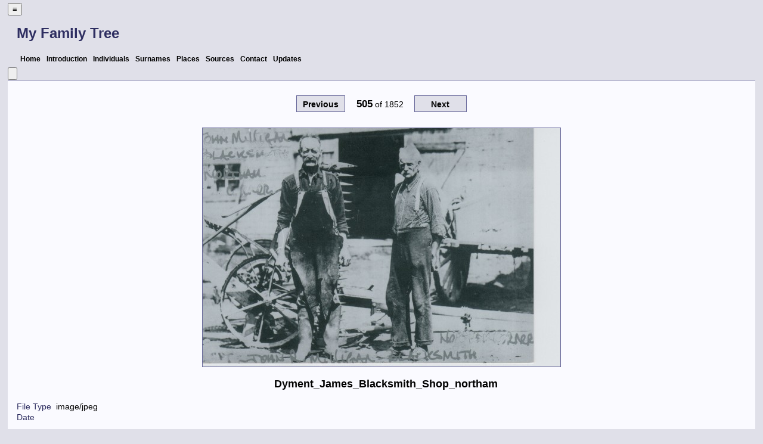

--- FILE ---
content_type: text/html
request_url: https://janedyment.ca/img/2/4/cb847f5a91654d7809f415b1742.html
body_size: 2059
content:
<!DOCTYPE html>
<html xml:lang="en-CA" lang="en-CA" dir="ltr" xmlns="http://www.w3.org/1999/xhtml">
<head dir="ltr" lang="en-CA">
	<title>My Family Tree - Media - Dyment_James_Blacksmith_Shop_northam </title>
	<meta charset="UTF-8" />
	<meta name ="viewport" content="width=device-width, height=device-height, initial-scale=1.0, minimum-scale=0.5, maximum-scale=10.0, user-scalable=yes" />
	<meta name ="apple-mobile-web-app-capable" content="yes" />
	<meta name="generator" content="Gramps 5.2.3 http://gramps-project.org/" />
	<meta name="author" content="Jane Dyment" />
	<meta name="robots" content="noindex" />
	<meta name="googlebot" content="noindex" />
	<link href="../../../images/favicon2.ico" rel="shortcut icon" type="image/x-icon" />
	<link href="../../../css/narrative-print.css" media="print" rel="stylesheet" type="text/css" />
	<link href="../../../css/narrative-screen.css" media="screen" rel="stylesheet" type="text/css" />
	<link href="../../../css/Basic-Ash.css" media="screen" rel="alternate stylesheet" title="Basic-Ash" type="text/css" />
	<link href="../../../css/Basic-Blue.css" media="screen" rel="alternate stylesheet" title="Basic-Blue" type="text/css" />
	<link href="../../../css/Basic-Cypress.css" media="screen" rel="alternate stylesheet" title="Basic-Cypress" type="text/css" />
	<link href="../../../css/Basic-Lilac.css" media="screen" rel="alternate stylesheet" title="Basic-Lilac" type="text/css" />
	<link href="../../../css/Basic-Peach.css" media="screen" rel="alternate stylesheet" title="Basic-Peach" type="text/css" />
	<link href="../../../css/Basic-Spruce.css" media="screen" rel="alternate stylesheet" title="Basic-Spruce" type="text/css" />
	<link href="../../../css/Mainz.css" media="screen" rel="alternate stylesheet" title="Mainz" type="text/css" />
	<link href="../../../css/Nebraska.css" media="screen" rel="alternate stylesheet" title="Nebraska" type="text/css" />
	<script>function navFunction() { var x = document.getElementById("dropmenu"); if (x.className === "nav") { x.className += " responsive"; } else { x.className = "nav"; } }</script>
</head>
<body dir="ltr">
	<div id="outerwrapper">
		<div class="ltr" id="header">
			<button href="javascript:void(0);" class="navIcon" onclick="navFunction()">&#8801;</button>
			<h1 class="nav" id="SiteTitle">My Family Tree</h1>
		</div>
		<div class="wrappernav ltr" id="nav" role="navigation">
			<div class="container">
				<ul class="nav dropmenu" id="dropmenu">
					<li><a href="../../../index.html" title="Home">Home</a></li>
					<li><a href="../../../introduction.html" title="Introduction">Introduction</a></li>
					<li><a href="../../../individuals.html" title="Individuals">Individuals</a></li>
					<li><a href="../../../surnames.html" title="Surnames">Surnames</a></li>
					<li><a href="../../../places.html" title="Places">Places</a></li>
					<li><a href="../../../sources.html" title="Sources">Sources</a></li>
					<li><a href="../../../contact.html" title="Contact">Contact</a></li>
					<li><a href="../../../updates.html" title="Updates">Updates</a></li>
				</ul>
			</div>
		</div>
		<button id="gototop" onclick="GoToTop()" title="Go to top">
			<svg class="triangle" viewBox="0 0 100 100">
				<polygon points="0,100 100,100, 50,10">
				</polygon>
			</svg>
		</button>
	
<script>
//Get the button
var gototop = document.getElementById("gototop");

// When the user scrolls down 200px from the top of the document,
// show the button
window.onscroll = function() {scroll()};

function scroll() {
  if (document.body.scrollTop > 200 ||
      document.documentElement.scrollTop > 200) {
    gototop.style.display = "block";
  } else {
    gototop.style.display = "none";
  }
}

// When the user clicks on the button, scroll to the top of the document
function GoToTop() {
  document.body.scrollTop = 0;
  document.documentElement.scrollTop = 0;
}
</script>

		<div class="content" id="GalleryDetail">
			<div id="GalleryNav" role="navigation">
				<a href="../../../img/8/a/cb847f530612a97bf3c56f3d7a8.html" id="Previous" name="Previous" title="Previous">Previous</a>
				<span id="GalleryPages">
				<strong id="GalleryCurrent">505</strong> of <strong id="GalleryTotal">1852</strong>
				</span>
				<a href="../../../img/a/0/cb847f932f194b61b60a1a120a.html" id="Next" name="Next" title="Next">Next</a>
			</div>
			<div id="summaryarea">
				<div id="GalleryDisplay" style="max-width: 800px; height: auto">
					<a href="../../../images/2/4/cb847f5a91654d7809f415b1742.jpeg">
						<img alt="Dyment_James_Blacksmith_Shop_northam " src="../../../images/2/4/cb847f5a91654d7809f415b1742.jpeg" style="width: 600px;" />
					</a>
				</div>
				<h3>Dyment_James_Blacksmith_Shop_northam</h3>
				<table class="infolist gallery">
					<tr>
						<td class="ColumnAttribute">File Type</td>
						<td class="ColumnValue">image/jpeg</td>
					</tr>
					<tr>
						<td class="ColumnAttribute">Date</td>
						<td class="ColumnValue"></td>
					</tr>
				</table>
			</div>
			<div class="subsection" id="references">
				<h4>References</h4>
				<ol class="Col1" role="Volume-n-Page" type=1>
					<li>
						<a href="../../../ppl/9/8/c48252efe0a561c81218f5aa989.html">
						Dyment, James
						
						
						</a>
					</li>
				</ol>
			</div>
		</div>
		<div class="fullclear"></div>
		<div id="footer">
			<p id="createdate">
			Generated by <a href="http://gramps-project.org/">Gramps</a> 5.2.3<br />Last change was the 2014-04-26 21:27:59
			</p>
			<p id="copyright">
			&copy; 2024 Jane Dyment
			</p>
		</div>
	</div>
</body>
</html>
